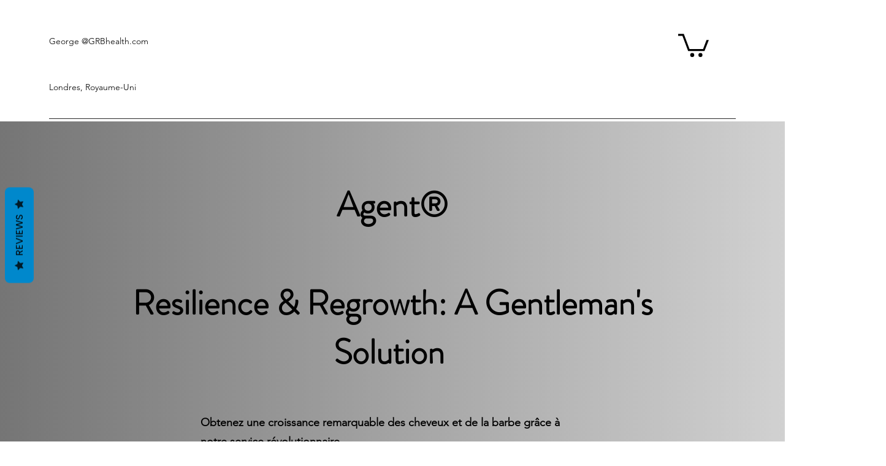

--- FILE ---
content_type: text/javascript
request_url: https://statics2.kudobuzz.com/widget-loader.904fa42f292b3ffe0923.js
body_size: 11497
content:
"use strict";(self.webpackChunkwidget=self.webpackChunkwidget||[]).push([[938],{9684:(e,t,n)=>{n.d(t,{ZP:()=>p,qk:()=>f});var r=n(8926),o=n.n(r),i=n(7757),s=n.n(i),a=n(3646),c=n(3035),u=JSON.stringify,d=function(){var e=o()(s().mark((function e(t){var n,r,o,i,a,u,d,l,f;return s().wrap((function(e){for(;;)switch(e.prev=e.next){case 0:if(n=t.businessId,r=t.productId,o=t.clientId,i=t.totalReviews,a=t.averageRating,!(u=t.wixProductName)){e.next=1;break}d=u,e.next=3;break;case 1:return e.next=2,(0,c.wv)({businessId:n,externalProductId:r,clientId:o});case 2:(l=e.sent)&&l.data&&(d=l.data.name);case 3:return f={"@context":"http://schema.org","@type":"Product",aggregateRating:{"@type":"AggregateRating",ratingValue:a,reviewCount:i,bestRating:5,worstRating:1}},d&&(f.name=d),e.abrupt("return",f);case 4:case"end":return e.stop()}}),e)})));return function(t){return e.apply(this,arguments)}}();function l(){return l=o()(s().mark((function e(){var t,n,r,o,i,c,l,f,p=arguments;return s().wrap((function(e){for(;;)switch(e.prev=e.next){case 0:return n=(t=p.length>0&&void 0!==p[0]?p[0]:{}).businessId,r=t.productId,o=t.clientId,i=t.totalReviews,c=t.averageRating,l=t.wixProductName,e.next=1,d({businessId:n,productId:r,clientId:o,totalReviews:i,averageRating:c,wixProductName:l});case 1:f=e.sent,f=u(f),(0,a.Bz)(f,null,"application/ld+json");case 2:case"end":return e.stop()}}),e)}))),l.apply(this,arguments)}function f(e){var t,n=e.seoSettings,r=e.totalReviews,o=e.averageRating,i=e.businessName,s={"@context":"https://schema.org","@type":"LocalBusiness",address:{"@type":"PostalAddress",addressLocality:(t={businessState:n.business_state,businessCity:n.business_city,businessStreet:n.business_street,pageDescription:n.page_description,businessName:i,businessPhoneNumber:n.business_phone_number,averageRating:o,totalReviews:r}).businessCity,addressRegion:t.businessState,streetAddress:t.businessStreet},description:t.pageDescription,name:t.businessName,telephone:t.businessPhoneNumber,aggregateRating:{"@type":"AggregateRating",ratingValue:t.averageRating,reviewCount:t.totalReviews}};s=u(s),(0,a.Bz)(s,null,"application/ld+json")}const p=function(){return l.apply(this,arguments)}},5938:(e,t,n)=>{n.d(t,{Z:()=>M});var r=n(319),o=n.n(r),i=n(9713),s=n.n(i),a=n(8926),c=n.n(a),u=n(7757),d=n.n(u),l=n(3035),f=n(2500),p=n(6965),h=n(4648),w=n(9684),b=n(628),m=n(3646);function g(e,t){var n=Object.keys(e);if(Object.getOwnPropertySymbols){var r=Object.getOwnPropertySymbols(e);t&&(r=r.filter((function(t){return Object.getOwnPropertyDescriptor(e,t).enumerable}))),n.push.apply(n,r)}return n}function y(e){for(var t=1;t<arguments.length;t++){var n=null!=arguments[t]?arguments[t]:{};t%2?g(Object(n),!0).forEach((function(t){s()(e,t,n[t])})):Object.getOwnPropertyDescriptors?Object.defineProperties(e,Object.getOwnPropertyDescriptors(n)):g(Object(n)).forEach((function(t){Object.defineProperty(e,t,Object.getOwnPropertyDescriptor(n,t))}))}return e}var v,x,_,I=(0,b.Z)(),$="widgets2.0",k="wixDevelopersAnalyticsReady",P="dynamic",T={},E={},O=function(){I.info($,{ANALYTICS_READY_EVENT:k}),K()},R=function(){var e=c()(d().mark((function e(t){var n,r,o,i,s,a,c,u,f;return d().wrap((function(e){for(;;)switch(e.prev=e.next){case 0:return r='<div data-usefulecomads-target="content" class="usefulecomads-target section"></div>',o=document.querySelector("body"),i=!(null===(n=window)||void 0===n||!n.usefulecomadsAdd),e.next=1,(0,l.OH)(t);case 1:if(s=e.sent,a=s.data,c="https://beep.kudobuzz.reviews/3527a67ba141e84e7884dd05799b94cb.js",a&&["US","GB","CA"].includes(a.country)&&!a.isPaidPlan){e.next=2;break}return e.abrupt("return");case 2:o&&!i&&(window.usefulecomads={shop_id:window.document.location.host,page:window.location.pathname,locale:null===(u=window.language)||void 0===u?void 0:u.locale,currency:a.currency,total_price:a.totalPrice,province:a.province,name:a.name,zip:a.zip,country_code:a.country,shop:window.document.location.host,app_id:34},window.usefulecomadsAdd=!0,o.insertAdjacentHTML("beforebegin",r),(f=document.createElement("script")).setAttribute("src",c),document.head.appendChild(f));case 3:case"end":return e.stop()}}),e)})));return function(t){return e.apply(this,arguments)}}(),C=function(e){return p.PI.subscribe((function(e){x=e}))(),(0,h.nK)(x)?(0,p.Gw)({businessId:e.aid,apiKey:e.apiKey,uid:e.uid}):x},j=function(e,t,n){return(0,p.mk)({businessId:e.aid,productId:t,sort:"-is_featured,-created_at_platform,-_id",limit:n,clientId:e.apiKey})},z=function(){var e=c()(d().mark((function e(t){var n,r,o,i,s,a,c,u,l,w,b,g,y,v,_,$,k,E,O,z,N,K;return d().wrap((function(e){for(;;)switch(e.prev=e.next){case 0:return N=function(){setTimeout((function(){return Z({productId:n,config:a,settingsResponse:x,reviewsResponse:T,collectionPageContents:r})}),500)},n=t.productId,r=t.collectionPageContents,o=t.productIds,i=t.orderId,s=t.pageType,e.next=1,C((0,f.Z)());case 1:if(x=e.sent,a=(0,f.Z)(),s===P&&(c=a.wixDynamicPageProductSelector,u=a.wixDynamicPageStarWidgetSelector,l=a.wixProductWidgetPlaceholder,w=a.wixStarWidgetPlaceholder,b=document.querySelector(c),g=document.querySelector(u),y=document.createElement("div"),v=document.createElement("div"),y.dataset.hook=l,v.dataset.hook=w,b&&b.replaceWith(y),g&&g.replaceWith(v)),!n){e.next=5;break}if(_=x.data.widget_settings.product_review_form.reviews_per_page,p.E7.subscribe((function(e){$=e}))(),(0,h.nK)($[n])){e.next=2;break}K=$[n],e.next=4;break;case 2:return e.next=3,j(a,n,_);case 3:K=e.sent;case 4:T=K,I.info("loadWidgets",{reviewsResponse:T,settingsResponse:x}),S({config:a,settingsResponse:x,reviewsResponse:T,pageType:s});case 5:if(console.log("before calling loadStarWidget",{collectionPageContents:r}),k=(0,m.t0)(a.wixDataKey,a.wixSliderNextButton),E=(0,m.t0)(a.wixDataKey,a.wixSliderPrevButton),O=document.querySelectorAll("[".concat(k,"]")),z=document.querySelectorAll("[".concat(E,"]")),O.forEach((function(e){return e.addEventListener("click",N)})),z.forEach((function(e){return e.addEventListener("click",N)})),Z({productId:n,config:a,settingsResponse:x,reviewsResponse:T,collectionPageContents:r,pageType:s}),!i){e.next=7;break}return e.next=6,R({order_id:i,business_id:a.aid,client_id:a.apiKey});case 6:A({productIds:o,orderId:i});case 7:case"end":return e.stop()}}),e)})));return function(t){return e.apply(this,arguments)}}(),S=function(e){var t=e.config,r=e.settingsResponse,o=e.reviewsResponse,i=(e.pageType,(0,m.t0)(t.wixDataKey,t.wixProductWidgetPlaceholder)),s=document.querySelector("[".concat(i,"]"));I.info("loadProductWidgets",{reviewsResponse:o,settingsResponse:r,target:s}),s.textContent="",Promise.all([n.e(781),n.e(554),n.e(876),n.e(68),n.e(954),n.e(471),n.e(628),n.e(761)]).then(n.bind(n,5333)).then((function(e){(0,e.default)({settingsResponse:r,reviewsResponse:o})}))},Z=function(e){var t=e.productId,r=e.config,o=e.settingsResponse,i=e.reviewsResponse,s=e.collectionPageContents,a=e.pageType,c=(0,m.t0)(r.wixDataKey,r.wixStarWidgetPlaceholder),u=document.querySelector("[".concat(c,"]"));u&&t&&(u.textContent=""),(u||a!==P)&&n.e(90).then(n.bind(n,9090)).then((function(e){(0,e.default)(y(y(y({settingsResponse:o},t&&{wixProductId:t}),i&&{reviewsResponse:i}),s&&{collectionPageContents:s}))}))},A=function(e){var t=e.productIds,r=e.orderId;I.info("load Checkout widget",{productIds:t,orderId:r}),Promise.all([n.e(781),n.e(554),n.e(469)]).then(n.bind(n,702)).then((function(e){(0,e.default)(y(y({settingsResponse:x,platform:"wix"},t&&{productIds:t}),r&&{orderId:r}))}))},N=function(e,t){if(I.info("wix event handler executes",{eventName:e,data:t}),"PageView"===e&&(null==t?void 0:t.pageType)===P){var n=t.pageType,r=function(){for(var e,t=window.sessionStorage,n=0,r=Object.values(t);n<r.length;n++){var o=r[n],i=JSON.parse(o);i&&i.wixDynamicProductId&&(e=i.wixDynamicProductId)}return e}();window.Kudos.wixProduct=r,r&&z({productId:r,pageType:n})}if("productPageLoaded"===e&&(v=t.productId,I.info($,{eventName:e}),window.Kudos.wixProduct=t.productId,window.Kudos.wixProductName=t.name,z({productId:t.productId})),"AddProductImpression"===e){if(I.info($,{eventName:e}),E[window.location.href]&&(0,h.sK)(E[window.location.href],t.contents)&&_===window.location.href)return void(E[window.location.href]=[]);E[window.location.href]=t.contents,_=window.location.href;var i=window.Kudos.collectionUrlAndContents&&window.Kudos.collectionUrlAndContents[window.location.href]?[].concat(o()(window.Kudos.collectionUrlAndContents[window.location.href]),o()(t.contents)):t.contents,a=(0,h.Jv)(i);window.Kudos.collectionUrlAndContents=s()({},window.location.href,a),console.log("widget-event",{collectionPageContents:t.contents,PageContents:window.Kudos.collectionUrlAndContents[window.location.href]}),setTimeout((function(){return z({collectionPageContents:window.Kudos.collectionUrlAndContents[window.location.href]})}),5e3)}"Purchase"===e&&(I.info($,{eventName:e,purchase:t}),window.Kudos.wixProductOrders=t.contents,window.Kudos.orderId=t.orderId,setTimeout((function(){return z({productIds:(0,h.M0)("wix",t.contents),orderId:t.orderId})}),5e3))},K=function(){I.info("registerWixEventsAndLoadWidgetsIfEventAlreadyFired"),window.wixDevelopersAnalytics.register("kb-widgets--2.0",N),window.Kudos.wixProduct&&!v&&(v=window.Kudos.wixProduct,I.info("loading widgets from already set product id"),z({productId:window.Kudos.wixProduct}),v="".concat(Math.random()));var e=window.Kudos.collectionUrlAndContents;if(e&&e[window.location.href]){I.info("loading widgets from already set collectionUrlAndContents");var t=(0,h.Jv)(e[window.location.href]);console.log("dashboard-event-data",{collectionPageContents:t}),z({collectionPageContents:t})}window.Kudos.wixProductOrders&&window.Kudos.orderId&&(I.info("loading widgets from already set products Id from orders"),z({productIds:(0,h.M0)("wix",window.Kudos.wixProductOrders),orderId:window.Kudos.orderId}))};function M(){window.wixDevelopersAnalytics?K():window.addEventListener(k,O);try{var e;if(null!==(e=window)&&void 0!==e&&null!==(e=e.Kudos)&&void 0!==e&&e.metadata){var t=window.Kudos.metadata.replace(/\\/g,"").replace(/&quot;/g,'"'),n=JSON.parse(t)[window.location.href];n&&(0,w.ZP)({totalReviews:n.totalReviews,averageRating:n.averageRating,wixProductName:n.name})}}catch(e){I.info(e)}}},6965:(e,t,n)=>{n.d(t,{Jx:()=>j,wV:()=>R,Ft:()=>$,Mm:()=>W,wN:()=>L,F9:()=>A,Hn:()=>K,gk:()=>M,sI:()=>N,cZ:()=>q,mk:()=>D,pj:()=>U,Gw:()=>S,_9:()=>Z,d2:()=>B,NB:()=>P,_j:()=>k,Dj:()=>T,bR:()=>O,E7:()=>E,Eo:()=>z,PI:()=>_,w2:()=>I,pE:()=>C});var r=n(9713),o=n.n(r),i=n(8926),s=n.n(i),a=n(7757),c=n.n(a),u=n(4234);const d=[];function l(e,t=u.ZTd){let n;const r=new Set;function o(t){if((0,u.N8)(e,t)&&(e=t,n)){const t=!d.length;for(const t of r)t[1](),d.push(t,e);if(t){for(let e=0;e<d.length;e+=2)d[e][0](d[e+1]);d.length=0}}}return{set:o,update:function(t){o(t(e))},subscribe:function(i,s=u.ZTd){const a=[i,s];return r.add(a),1===r.size&&(n=t(o)||u.ZTd),i(e),()=>{r.delete(a),0===r.size&&n&&(n(),n=null)}}}}var f=n(3035),p=n(2500),h=n(4648);function w(e,t){var n=Object.keys(e);if(Object.getOwnPropertySymbols){var r=Object.getOwnPropertySymbols(e);t&&(r=r.filter((function(t){return Object.getOwnPropertyDescriptor(e,t).enumerable}))),n.push.apply(n,r)}return n}function b(e){for(var t=1;t<arguments.length;t++){var n=null!=arguments[t]?arguments[t]:{};t%2?w(Object(n),!0).forEach((function(t){o()(e,t,n[t])})):Object.getOwnPropertyDescriptors?Object.defineProperties(e,Object.getOwnPropertyDescriptors(n)):w(Object(n)).forEach((function(t){Object.defineProperty(e,t,Object.getOwnPropertyDescriptor(n,t))}))}return e}var m=(0,p.Z)().isPreview&&(0,p.Z)().useSampleData?{questions:{data:[{id:"60af5752ebeb417b3e11cab8",business_id:"5ed0dc28518519e031024936",text:"What is included in the price of the dress? Can i order the dress with some customization changes to the dress style or the fabric? How long does it take to receive the dress after order ?  Can I get the dress in different colors? How much discount does one get on the price of the dress? Can i return the dress even if i alter the dress after purchase and dont want it anymore, provided it is within the timeframe in the return policy? How many can I purchase?",created_at:"2021-05-27T08:24:51.456Z",updated_at:"2021-05-27T08:25:47.449Z",platform:"kudobuzz",source:"widget",answers:[{id:"60af578bfc3e6d2c6f80a799",state:"published",created_at:"2021-05-27T08:25:47.545Z",updated_at:"2021-05-27T08:25:47.545Z",text:"You can purchase as many as you want. Also, you get  a discount the more items you purchase. We offer free delivery on Wednesdays and every holiday. A returning customer gets 5% discounts on purchases above USD 500. We have different sizes, different patterns, different materials. Do indicate the size you prefer to buy and also include the color you prefer. we have a good return policy should you not want the dress anymore. Since some of our clients are outside Asia, we accept products returned with three weeks and make adjustments on the time frame based on different situations"}],created_at_platform:"2021-05-27T08:24:50.646Z",external_unique_id:"5966891417761",owner:{email:"josiah@gmail.com",name:"Mercy"},state:{type:"published",updated_at:"2021-05-27T08:25:47.449Z"},media:[]},{id:"6058aea836e86e30b66f0625",business_id:"5ed0dc28518519e031024936",text:"How long does it take for purchased items to be delivered?",created_at:"2021-03-22T14:50:16.044Z",updated_at:"2021-05-27T08:23:03.971Z",platform:"kudobuzz",source:"widget",answers:[{id:"60af56e8dc4a6486cf421060",state:"published",created_at:"2021-05-27T08:23:04.066Z",updated_at:"2021-05-27T08:23:04.066Z",text:"It takes maximum two days for an order to be fulfulled."}],created_at_platform:"2021-03-22T14:50:16.044Z",external_unique_id:"cb688748-3f3d-e5f4-accb-5bf894a4ecd0",owner:{email:"mega@gmail.com",name:"Mika"},state:{type:"published",updated_at:"2021-05-27T08:23:03.971Z"},media:[{id:"602bbc0090e8670ba5992024",business_id:"5fe0978d5c233c02b1673b95",media_type:"image",filename:"245dbc58-ec84-4ec5-922b-0bc296f8fbe7.jpg",url:"https://images.kudobuzz.com/6ea78836-edd3-42bb-ba6a-c6aadd1f75da.jpg",created_at:"2021-02-16T12:35:12.114Z",updated_at:"2021-02-16T12:35:12.114Z",platform:"kudobuzz",source:"widget"}]}],metadata:{count:2,answer_count:2}},reviews:{data:[{id:"602bbc034e27e30c83f670a5",business_id:"5fe0978d5c233c02b1673b95",external_unique_id:["5966891417761"],is_business:!1,state:{updated_at:"2021-02-16T12:35:15.430Z",type:"published"},platform:"kudobuzz",source:"widget",message:"Whatever the occasion, they have dresses to suit you. Discover the perfect cute little black dress, chic floral shirt or classy cocktail gown, discover collection of women's and men's cloth now. They have many stunning styles and colours, in mini, midi and maxi lengths. Whether a fantastic comfy attire for your home office or a dinner gown, you are well sorted.",rating:5,vote:{},reviewer:{id:"602bbc034e27e329abf670a4",channel:"email",display_name:"Roger",email:"peep@gmail.com",verified:!1,created_at:"2021-02-16T12:35:15.229Z",updated_at:"2021-02-16T12:35:15.229Z"},images:[],criteria:[],comments:[{id:"6151625294163bcc835c6356",text:"Thanks for your lovely review",state:"published",created_at:"2021-09-27T06:18:58.618Z",updated_at:"2021-09-27T06:18:58.618Z"}],created_at:"2021-02-16T12:35:15.431Z",updated_at:"2021-02-16T12:35:15.431Z",created_at_platform:"2021-02-16T12:35:14.930Z",external_review_id:{},media:[{id:"602bbc0090e8670ba5992024",business_id:"5fe0978d5c233c02b1673b95",media_type:"image",filename:"245dbc58-ec84-4ec5-922b-0bc296f8fbe7.jpg",url:"https://images.kudobuzz.com/6ea78836-edd3-42bb-ba6a-c6aadd1f75da.jpg",created_at:"2021-02-16T12:35:12.114Z",updated_at:"2021-02-16T12:35:12.114Z",platform:"kudobuzz",source:"widget"}]},{id:"602bb340ab3c1a30020e659c",business_id:"5fe0978d5c233c02b1673b95",external_unique_id:["5966891417761"],is_business:!1,state:{updated_at:"2021-02-16T11:57:53.899Z",type:"published"},platform:"kudobuzz",source:"widget",message:"The gown is stunning and Chick. I love it so much",rating:5,vote:{},reviewer:{id:"602ba81e9644c03e680ad047",channel:"email",display_name:"abigail",email:"abigail@gmail.com",verified:!1,created_at:"2021-02-16T11:10:22.433Z",updated_at:"2021-02-16T11:10:22.433Z"},images:[],criteria:[],comments:[],created_at:"2021-02-16T11:57:54.200Z",updated_at:"2021-02-16T11:57:54.200Z",created_at_platform:"2021-02-16T11:57:51.386Z",external_review_id:{},media:[{id:"602bb33e3a4959f669335a2a",business_id:"5fe0978d5c233c02b1673b95",media_type:"image",filename:"b91c7d55-4149-40ab-a85f-9cf27cc0642e.jpeg",url:"https://images.kudobuzz.com/6ea78836-edd3-42bb-ba6a-c6aadd1f75da.jpg",created_at:"2021-02-16T11:57:50.204Z",updated_at:"2021-02-16T11:57:50.204Z",platform:"kudobuzz",source:"widget"}]}],metadata:{count:2,average:"5.0",rating:{5:2}}}}:{},g=m.reviews,y=m.questions,v=!(0,h.nK)(g)&&g,x=!(0,h.nK)(y)&&y,_=l({}),I=l({}),$=l({}),k=l({}),P=l({}),T=l({}),E=l({}),O=l({}),R=l({}),C=l({}),j=l({}),z=l({}),S=function(){var e=s()(c().mark((function e(t){var n,r,o,i;return c().wrap((function(e){for(;;)switch(e.prev=e.next){case 0:return n=t.businessId,r=t.apiKey,o=t.uid,e.next=1,(0,f.d7)({businessId:n,clientId:r,uid:o});case 1:return i=e.sent,window.Kudos.aid=i.data.id,_.set(i),e.abrupt("return",i);case 2:case"end":return e.stop()}}),e)})));return function(t){return e.apply(this,arguments)}}(),Z=function(){var e=s()(c().mark((function e(t){var n,r,o,i,s,a;return c().wrap((function(e){for(;;)switch(e.prev=e.next){case 0:if(n=t.businessId,r=t.clientId,t.limit,o=t.sort,i=t.isMedia,a=v){e.next=2;break}return e.next=1,(0,f.Bt)(b(b({businessId:n,clientId:r,limit:50},o&&{sort:o}),i&&{isMedia:i}));case 1:a=e.sent;case 2:return s=a,I.set(s),e.abrupt("return",s);case 3:case"end":return e.stop()}}),e)})));return function(t){return e.apply(this,arguments)}}(),A=function(){var e=s()(c().mark((function e(t){var n,r,o,i,s,a,u,d,l,p;return c().wrap((function(e){for(;;)switch(e.prev=e.next){case 0:if(n=t.businessId,r=t.clientId,o=t.limit,i=t.sort,s=t.isMedia,a=t.rating,p=v){e.next=2;break}return e.next=1,(0,f.Bt)(b(b(b({businessId:n,clientId:r,limit:o},i&&{sort:i}),s&&{isMedia:s}),a&&{rating:a}));case 1:p=e.sent;case 2:return u=p,e.next=3,(0,f.iz)(u,r,n);case 3:return d=e.sent,l={data:d,metadata:u.metadata},$.set({data:l,metadata:u.metadata}),e.abrupt("return",l);case 4:case"end":return e.stop()}}),e)})));return function(t){return e.apply(this,arguments)}}(),N=function(){var e=s()(c().mark((function e(t){var n,r,o,i,s;return c().wrap((function(e){for(;;)switch(e.prev=e.next){case 0:if(n=t.businessId,r=t.clientId,o=t.limit,s=x){e.next=2;break}return e.next=1,(0,f.Oz)({businessId:n,clientId:r,limit:o});case 1:s=e.sent;case 2:return i=s,T.set(i),e.abrupt("return",i);case 3:case"end":return e.stop()}}),e)})));return function(t){return e.apply(this,arguments)}}(),K=function(){var e=s()(c().mark((function e(t){var n,r,o,i,s,a,u,d,l;return c().wrap((function(e){for(;;)switch(e.prev=e.next){case 0:if(n=t.businessId,r=t.clientId,o=t.limit,i=t.sort,s=t.isMedia,l=v){e.next=2;break}return e.next=1,(0,f.Bt)(b(b({businessId:n,clientId:r,limit:o,isBusiness:!0},i&&{sort:i}),s&&{isMedia:s}));case 1:l=e.sent;case 2:return a=l,e.next=3,(0,f.iz)(a,r,n);case 3:return u=e.sent,d=b(b({},a),{},{data:u}),P.set(d),e.abrupt("return",d);case 4:case"end":return e.stop()}}),e)})));return function(t){return e.apply(this,arguments)}}(),M=function(){var e=s()(c().mark((function e(t){var n,r,o,i,s,a,u,d,l;return c().wrap((function(e){for(;;)switch(e.prev=e.next){case 0:if(n=t.businessId,r=t.clientId,o=t.limit,i=t.sort,s=t.isMedia,l=v){e.next=2;break}return e.next=1,(0,f.Bt)(b(b({businessId:n,clientId:r,limit:o,isBusiness:!1},i&&{sort:i}),s&&{isMedia:s}));case 1:l=e.sent;case 2:return a=l,e.next=3,(0,f.iz)(a,r,n);case 3:return u=e.sent,d=b(b({},a),{},{data:u}),k.set(d),e.abrupt("return",d);case 4:case"end":return e.stop()}}),e)})));return function(t){return e.apply(this,arguments)}}(),D=function(){var e=s()(c().mark((function e(t){var n,r,i,s,a,u,d,l;return c().wrap((function(e){for(;;)switch(e.prev=e.next){case 0:if(n=t.businessId,r=t.clientId,i=t.productId,s=t.limit,a=t.sort,u=t.isMedia,l=v){e.next=2;break}return e.next=1,(0,f.Bt)(b(b({businessId:n,clientId:r,externalUniqueId:i,limit:s},a&&{sort:a}),u&&{isMedia:u}));case 1:l=e.sent;case 2:return d=l,E.update((function(e){return b(b({},e),{},o()({},i,d))})),e.abrupt("return",d);case 3:case"end":return e.stop()}}),e)})));return function(t){return e.apply(this,arguments)}}(),q=function(){var e=s()(c().mark((function e(t){var n,r,i,s,a,u;return c().wrap((function(e){for(;;)switch(e.prev=e.next){case 0:if(n=t.businessId,r=t.clientId,i=t.productId,s=t.limit,u=x){e.next=2;break}return e.next=1,(0,f.Oz)({businessId:n,clientId:r,externalUniqueId:i,limit:s});case 1:u=e.sent;case 2:return a=u,O.update((function(e){return b(b({},e),{},o()({},i,a))})),e.abrupt("return",a);case 3:case"end":return e.stop()}}),e)})));return function(t){return e.apply(this,arguments)}}(),L=function(){var e=s()(c().mark((function e(t){var n,r,o,i,s;return c().wrap((function(e){for(;;)switch(e.prev=e.next){case 0:if(n=t.businessId,r=t.clientId,o=t.isMedia,s=v){e.next=2;break}return e.next=1,(0,f.Bt)(b({businessId:n,clientId:r},o&&{isMedia:o}));case 1:s=e.sent;case 2:return i=s,R.set(i),e.abrupt("return",i);case 3:case"end":return e.stop()}}),e)})));return function(t){return e.apply(this,arguments)}}(),W=function(){var e=s()(c().mark((function e(t){var n,r,o,i,s,a;return c().wrap((function(e){for(;;)switch(e.prev=e.next){case 0:if(n=t.businessId,r=t.clientId,o=t.limit,i=t.sort,a=v){e.next=2;break}return e.next=1,(0,f.Bt)({businessId:n,clientId:r,limit:o,sort:i});case 1:a=e.sent;case 2:return s=a,j.set(s),e.abrupt("return",s);case 3:case"end":return e.stop()}}),e)})));return function(t){return e.apply(this,arguments)}}(),B=function(){var e=s()(c().mark((function e(t){var n,r,i,s,a,u,d;return c().wrap((function(e){for(;;)switch(e.prev=e.next){case 0:if(n=t.businessId,r=t.clientId,i=t.productId,s=t.isMedia,a=t.sort,d=v){e.next=2;break}return e.next=1,(0,f.Bt)(b({businessId:n,clientId:r,limit:1,sort:a,externalUniqueId:i},s&&{isMedia:s}));case 1:d=e.sent;case 2:return u=d,C.update((function(e){return b(b({},e),{},o()({},i,u))})),e.abrupt("return",u);case 3:case"end":return e.stop()}}),e)})));return function(t){return e.apply(this,arguments)}}(),U=function(){var e=s()(c().mark((function e(t,n,r){var o,i,s,a=arguments;return c().wrap((function(e){for(;;)switch(e.prev=e.next){case 0:return o=a.length>3&&void 0!==a[3]?a[3]:"image",e.next=1,(0,f.xP)({businessId:t,clientId:n,limit:r||5,mediaType:o});case 1:return i=e.sent,s=i.data,z.set(s),e.abrupt("return",s);case 2:case"end":return e.stop()}}),e)})));return function(t,n,r){return e.apply(this,arguments)}}()},4234:(e,t,n)=>{function r(){}n.d(t,{$Tr:()=>Z,BmG:()=>F,DhX:()=>q,FIv:()=>h,FWw:()=>te,GQg:()=>Ve,H1I:()=>_,H3E:()=>de,HCz:()=>qe,Jn4:()=>f,Jvk:()=>v,KyG:()=>$e,Ljt:()=>U,LoY:()=>Je,N8:()=>d,NVz:()=>H,OCq:()=>Ue,P$F:()=>ke,R3I:()=>j,RMB:()=>N,S1n:()=>tt,TVh:()=>I,Ui:()=>Ke,VHj:()=>Q,VOJ:()=>y,VnY:()=>ge,XET:()=>B,YCL:()=>Xe,ZTd:()=>r,akz:()=>Ye,bGB:()=>K,bYm:()=>X,bi5:()=>M,cKT:()=>be,cSb:()=>L,cly:()=>He,czc:()=>G,dvw:()=>Ae,eZl:()=>Le,etI:()=>Me,evW:()=>fe,f0i:()=>i,fLW:()=>D,f_C:()=>nt,fwp:()=>we,gCg:()=>Fe,gbL:()=>Ne,gx3:()=>le,hjT:()=>Pe,j7q:()=>c,kmG:()=>g,ksi:()=>V,lig:()=>Be,nuO:()=>w,oLt:()=>W,ogt:()=>A,q2N:()=>x,rTO:()=>J,sBU:()=>u,u2N:()=>m,uPJ:()=>We,vV4:()=>ne,vax:()=>he,vpE:()=>et,xa3:()=>pe,yRu:()=>o,yef:()=>Qe});const o=e=>e;function i(e,t){for(const n in t)e[n]=t[n];return e}function s(e){return e()}function a(){return Object.create(null)}function c(e){e.forEach(s)}function u(e){return"function"==typeof e}function d(e,t){return e!=e?t==t:e!==t||e&&"object"==typeof e||"function"==typeof e}let l;function f(e,t){return l||(l=document.createElement("a")),l.href=t,e===l.href}function p(e){return 0===Object.keys(e).length}function h(e,t,n){e.$$.on_destroy.push(function(e,...t){if(null==e)return r;const n=e.subscribe(...t);return n.unsubscribe?()=>n.unsubscribe():n}(t,n))}function w(e,t,n,r){if(e){const o=b(e,t,n,r);return e[0](o)}}function b(e,t,n,r){return e[1]&&r?i(n.ctx.slice(),e[1](r(t))):n.ctx}function m(e,t,n,r){if(e[2]&&r){const o=e[2](r(n));if(void 0===t.dirty)return o;if("object"==typeof o){const e=[],n=Math.max(t.dirty.length,o.length);for(let r=0;r<n;r+=1)e[r]=t.dirty[r]|o[r];return e}return t.dirty|o}return t.dirty}function g(e,t,n,r,o,i){if(o){const s=b(t,n,r,i);e.p(s,o)}}function y(e){if(e.ctx.length>32){const t=[],n=e.ctx.length/32;for(let e=0;e<n;e++)t[e]=-1;return t}return-1}function v(e){const t={};for(const n in e)"$"!==n[0]&&(t[n]=e[n]);return t}function x(e,t){const n={};t=new Set(t);for(const r in e)t.has(r)||"$"===r[0]||(n[r]=e[r]);return n}function _(e){return null==e?"":e}function I(e){return e&&u(e.destroy)?e.destroy:r}const $="undefined"!=typeof window;let k=$?()=>window.performance.now():()=>Date.now(),P=$?e=>requestAnimationFrame(e):r;const T=new Set;function E(e){T.forEach((t=>{t.c(e)||(T.delete(t),t.f())})),0!==T.size&&P(E)}function O(e){let t;return 0===T.size&&P(E),{promise:new Promise((n=>{T.add(t={c:e,f:n})})),abort(){T.delete(t)}}}let R,C=!1;function j(e,t){e.appendChild(t)}function z(e){if(!e)return document;const t=e.getRootNode?e.getRootNode():e.ownerDocument;return t&&t.host?t:e.ownerDocument}function S(e){const t=K("style");return function(e,t){j(e.head||e,t),t.sheet}(z(e),t),t.sheet}function Z(e,t,n){e.insertBefore(t,n||null)}function A(e){e.parentNode&&e.parentNode.removeChild(e)}function N(e,t){for(let n=0;n<e.length;n+=1)e[n]&&e[n].d(t)}function K(e){return document.createElement(e)}function M(e){return document.createElementNS("http://www.w3.org/2000/svg",e)}function D(e){return document.createTextNode(e)}function q(){return D(" ")}function L(){return D("")}function W(e,t,n,r){return e.addEventListener(t,n,r),()=>e.removeEventListener(t,n,r)}function B(e){return function(t){return t.stopPropagation(),e.call(this,t)}}function U(e,t,n){null==n?e.removeAttribute(t):e.getAttribute(t)!==n&&e.setAttribute(t,n)}function H(e,t){for(const n in t)U(e,n,t[n])}function V(e){let t;return{p(...n){t=n,t.forEach((t=>e.push(t)))},r(){t.forEach((t=>e.splice(e.indexOf(t),1)))}}}function J(e,t){t=""+t,e.data!==t&&(e.data=t)}function F(e,t){e.value=null==t?"":t}function G(e,t,n,r){null===n?e.style.removeProperty(t):e.style.setProperty(t,n,r?"important":"")}function Y(){if(void 0===R){R=!1;try{"undefined"!=typeof window&&window.parent&&window.parent.document}catch(e){R=!0}}return R}function X(e,t){"static"===getComputedStyle(e).position&&(e.style.position="relative");const n=K("iframe");n.setAttribute("style","display: block; position: absolute; top: 0; left: 0; width: 100%; height: 100%; overflow: hidden; border: 0; opacity: 0; pointer-events: none; z-index: -1;"),n.setAttribute("aria-hidden","true"),n.tabIndex=-1;const r=Y();let o;return r?(n.src="data:text/html,<script>onresize=function(){parent.postMessage(0,'*')}<\/script>",o=W(window,"message",(e=>{e.source===n.contentWindow&&t()}))):(n.src="about:blank",n.onload=()=>{o=W(n.contentWindow,"resize",t),t()}),j(e,n),()=>{(r||o&&n.contentWindow)&&o(),A(n)}}function Q(e,t,n){e.classList[n?"add":"remove"](t)}function ee(e,t,{bubbles:n=!1,cancelable:r=!1}={}){const o=document.createEvent("CustomEvent");return o.initCustomEvent(e,n,r,t),o}class te{constructor(e=!1){this.is_svg=!1,this.is_svg=e,this.e=this.n=null}c(e){this.h(e)}m(e,t,n=null){this.e||(this.is_svg?this.e=M(t.nodeName):this.e=K(11===t.nodeType?"TEMPLATE":t.nodeName),this.t="TEMPLATE"!==t.tagName?t:t.content,this.c(e)),this.i(n)}h(e){this.e.innerHTML=e,this.n=Array.from("TEMPLATE"===this.e.nodeName?this.e.content.childNodes:this.e.childNodes)}i(e){for(let t=0;t<this.n.length;t+=1)Z(this.t,this.n[t],e)}p(e){this.d(),this.h(e),this.i(this.a)}d(){this.n.forEach(A)}}function ne(e,t){return new e(t)}const re=new Map;let oe,ie=0;function se(e,t,n,r,o,i,s,a=0){const c=16.666/r;let u="{\n";for(let e=0;e<=1;e+=c){const r=t+(n-t)*i(e);u+=100*e+`%{${s(r,1-r)}}\n`}const d=u+`100% {${s(n,1-n)}}\n}`,l=`__svelte_${function(e){let t=5381,n=e.length;for(;n--;)t=(t<<5)-t^e.charCodeAt(n);return t>>>0}(d)}_${a}`,f=z(e),{stylesheet:p,rules:h}=re.get(f)||function(e,t){const n={stylesheet:S(t),rules:{}};return re.set(e,n),n}(f,e);h[l]||(h[l]=!0,p.insertRule(`@keyframes ${l} ${d}`,p.cssRules.length));const w=e.style.animation||"";return e.style.animation=`${w?`${w}, `:""}${l} ${r}ms linear ${o}ms 1 both`,ie+=1,l}function ae(e,t){const n=(e.style.animation||"").split(", "),r=n.filter(t?e=>e.indexOf(t)<0:e=>-1===e.indexOf("__svelte")),o=n.length-r.length;o&&(e.style.animation=r.join(", "),ie-=o,ie||P((()=>{ie||(re.forEach((e=>{const{ownerNode:t}=e.stylesheet;t&&A(t)})),re.clear())})))}function ce(e){oe=e}function ue(){if(!oe)throw new Error("Function called outside component initialization");return oe}function de(e){ue().$$.on_mount.push(e)}function le(e){ue().$$.after_update.push(e)}function fe(e){ue().$$.on_destroy.push(e)}function pe(){const e=ue();return(t,n,{cancelable:r=!1}={})=>{const o=e.$$.callbacks[t];if(o){const i=ee(t,n,{cancelable:r});return o.slice().forEach((t=>{t.call(e,i)})),!i.defaultPrevented}return!0}}function he(e,t){return ue().$$.context.set(e,t),t}function we(e){return ue().$$.context.get(e)}function be(e,t){const n=e.$$.callbacks[t.type];n&&n.slice().forEach((e=>e.call(this,t)))}const me=[],ge=[];let ye=[];const ve=[],xe=Promise.resolve();let _e=!1;function Ie(){_e||(_e=!0,xe.then(Re))}function $e(){return Ie(),xe}function ke(e){ye.push(e)}function Pe(e){ve.push(e)}const Te=new Set;let Ee,Oe=0;function Re(){if(0!==Oe)return;const e=oe;do{try{for(;Oe<me.length;){const e=me[Oe];Oe++,ce(e),Ce(e.$$)}}catch(e){throw me.length=0,Oe=0,e}for(ce(null),me.length=0,Oe=0;ge.length;)ge.pop()();for(let e=0;e<ye.length;e+=1){const t=ye[e];Te.has(t)||(Te.add(t),t())}ye.length=0}while(me.length);for(;ve.length;)ve.pop()();_e=!1,Te.clear(),ce(e)}function Ce(e){if(null!==e.fragment){e.update(),c(e.before_update);const t=e.dirty;e.dirty=[-1],e.fragment&&e.fragment.p(e.ctx,t),e.after_update.forEach(ke)}}function je(){return Ee||(Ee=Promise.resolve(),Ee.then((()=>{Ee=null}))),Ee}function ze(e,t,n){e.dispatchEvent(ee(`${t?"intro":"outro"}${n}`))}const Se=new Set;let Ze;function Ae(){Ze={r:0,c:[],p:Ze}}function Ne(){Ze.r||c(Ze.c),Ze=Ze.p}function Ke(e,t){e&&e.i&&(Se.delete(e),e.i(t))}function Me(e,t,n,r){if(e&&e.o){if(Se.has(e))return;Se.add(e),Ze.c.push((()=>{Se.delete(e),r&&(n&&e.d(1),r())})),e.o(t)}else r&&r()}const De={duration:0};function qe(e,t,n){const i={direction:"in"};let s,a,c=t(e,n,i),d=!1,l=0;function f(){s&&ae(e,s)}function p(){const{delay:t=0,duration:n=300,easing:i=o,tick:u=r,css:p}=c||De;p&&(s=se(e,0,1,n,t,i,p,l++)),u(0,1);const h=k()+t,w=h+n;a&&a.abort(),d=!0,ke((()=>ze(e,!0,"start"))),a=O((t=>{if(d){if(t>=w)return u(1,0),ze(e,!0,"end"),f(),d=!1;if(t>=h){const e=i((t-h)/n);u(e,1-e)}}return d}))}let h=!1;return{start(){h||(h=!0,ae(e),u(c)?(c=c(i),je().then(p)):p())},invalidate(){h=!1},end(){d&&(f(),d=!1)}}}function Le(e,t,n){const i={direction:"out"};let s,a=t(e,n,i),d=!0;const l=Ze;function f(){const{delay:t=0,duration:n=300,easing:i=o,tick:u=r,css:f}=a||De;f&&(s=se(e,1,0,n,t,i,f));const p=k()+t,h=p+n;ke((()=>ze(e,!1,"start"))),O((t=>{if(d){if(t>=h)return u(0,1),ze(e,!1,"end"),--l.r||c(l.c),!1;if(t>=p){const e=i((t-p)/n);u(1-e,e)}}return d}))}return l.r+=1,u(a)?je().then((()=>{a=a(i),f()})):f(),{end(t){t&&a.tick&&a.tick(1,0),d&&(s&&ae(e,s),d=!1)}}}function We(e,t,n,i){const s={direction:"both"};let a=t(e,n,s),d=i?0:1,l=null,f=null,p=null;function h(){p&&ae(e,p)}function w(e,t){const n=e.b-d;return t*=Math.abs(n),{a:d,b:e.b,d:n,duration:t,start:e.start,end:e.start+t,group:e.group}}function b(t){const{delay:n=0,duration:i=300,easing:s=o,tick:u=r,css:b}=a||De,m={start:k()+n,b:t};t||(m.group=Ze,Ze.r+=1),l||f?f=m:(b&&(h(),p=se(e,d,t,i,n,s,b)),t&&u(0,1),l=w(m,i),ke((()=>ze(e,t,"start"))),O((t=>{if(f&&t>f.start&&(l=w(f,i),f=null,ze(e,l.b,"start"),b&&(h(),p=se(e,d,l.b,l.duration,0,s,a.css))),l)if(t>=l.end)u(d=l.b,1-d),ze(e,l.b,"end"),f||(l.b?h():--l.group.r||c(l.group.c)),l=null;else if(t>=l.start){const e=t-l.start;d=l.a+l.d*s(e/l.duration),u(d,1-d)}return!(!l&&!f)})))}return{run(e){u(a)?je().then((()=>{a=a(s),b(e)})):b(e)},end(){h(),l=f=null}}}const Be="undefined"!=typeof window?window:"undefined"!=typeof globalThis?globalThis:global;function Ue(e,t){e.d(1),t.delete(e.key)}function He(e,t){Me(e,1,1,(()=>{t.delete(e.key)}))}function Ve(e,t,n,r,o,i,s,a,u,d,l,f){let p=e.length,h=i.length,w=p;const b={};for(;w--;)b[e[w].key]=w;const m=[],g=new Map,y=new Map,v=[];for(w=h;w--;){const e=f(o,i,w),a=n(e);let c=s.get(a);c?r&&v.push((()=>c.p(e,t))):(c=d(a,e),c.c()),g.set(a,m[w]=c),a in b&&y.set(a,Math.abs(w-b[a]))}const x=new Set,_=new Set;function I(e){Ke(e,1),e.m(a,l),s.set(e.key,e),l=e.first,h--}for(;p&&h;){const t=m[h-1],n=e[p-1],r=t.key,o=n.key;t===n?(l=t.first,p--,h--):g.has(o)?!s.has(r)||x.has(r)?I(t):_.has(o)?p--:y.get(r)>y.get(o)?(_.add(r),I(t)):(x.add(o),p--):(u(n,s),p--)}for(;p--;){const t=e[p];g.has(t.key)||u(t,s)}for(;h;)I(m[h-1]);return c(v),m}function Je(e,t){const n={},r={},o={$$scope:1};let i=e.length;for(;i--;){const s=e[i],a=t[i];if(a){for(const e in s)e in a||(r[e]=1);for(const e in a)o[e]||(n[e]=a[e],o[e]=1);e[i]=a}else for(const e in s)o[e]=1}for(const e in r)e in n||(n[e]=void 0);return n}function Fe(e){return"object"==typeof e&&null!==e?e:{}}let Ge;function Ye(e,t,n){const r=e.$$.props[t];void 0!==r&&(e.$$.bound[r]=n,n(e.$$.ctx[r]))}function Xe(e){e&&e.c()}function Qe(e,t,n,r){const{fragment:o,after_update:i}=e.$$;o&&o.m(t,n),r||ke((()=>{const t=e.$$.on_mount.map(s).filter(u);e.$$.on_destroy?e.$$.on_destroy.push(...t):c(t),e.$$.on_mount=[]})),i.forEach(ke)}function et(e,t){const n=e.$$;null!==n.fragment&&(function(e){const t=[],n=[];ye.forEach((r=>-1===e.indexOf(r)?t.push(r):n.push(r))),n.forEach((e=>e())),ye=t}(n.after_update),c(n.on_destroy),n.fragment&&n.fragment.d(t),n.on_destroy=n.fragment=null,n.ctx=[])}function tt(e,t,n,o,i,s,u,d=[-1]){const l=oe;ce(e);const f=e.$$={fragment:null,ctx:[],props:s,update:r,not_equal:i,bound:a(),on_mount:[],on_destroy:[],on_disconnect:[],before_update:[],after_update:[],context:new Map(t.context||(l?l.$$.context:[])),callbacks:a(),dirty:d,skip_bound:!1,root:t.target||l.$$.root};u&&u(f.root);let p=!1;if(f.ctx=n?n(e,t.props||{},((t,n,...r)=>{const o=r.length?r[0]:n;return f.ctx&&i(f.ctx[t],f.ctx[t]=o)&&(!f.skip_bound&&f.bound[t]&&f.bound[t](o),p&&function(e,t){-1===e.$$.dirty[0]&&(me.push(e),Ie(),e.$$.dirty.fill(0)),e.$$.dirty[t/31|0]|=1<<t%31}(e,t)),n})):[],f.update(),p=!0,c(f.before_update),f.fragment=!!o&&o(f.ctx),t.target){if(t.hydrate){C=!0;const e=function(e){return Array.from(e.childNodes)}(t.target);f.fragment&&f.fragment.l(e),e.forEach(A)}else f.fragment&&f.fragment.c();t.intro&&Ke(e.$$.fragment),Qe(e,t.target,t.anchor,t.customElement),C=!1,Re()}ce(l)}new Set(["allowfullscreen","allowpaymentrequest","async","autofocus","autoplay","checked","controls","default","defer","disabled","formnovalidate","hidden","inert","ismap","loop","multiple","muted","nomodule","novalidate","open","playsinline","readonly","required","reversed","selected"]),"function"==typeof HTMLElement&&(Ge=class extends HTMLElement{constructor(){super(),this.attachShadow({mode:"open"})}connectedCallback(){const{on_mount:e}=this.$$;this.$$.on_disconnect=e.map(s).filter(u);for(const e in this.$$.slotted)this.appendChild(this.$$.slotted[e])}attributeChangedCallback(e,t,n){this[e]=n}disconnectedCallback(){c(this.$$.on_disconnect)}$destroy(){et(this,1),this.$destroy=r}$on(e,t){if(!u(t))return r;const n=this.$$.callbacks[e]||(this.$$.callbacks[e]=[]);return n.push(t),()=>{const e=n.indexOf(t);-1!==e&&n.splice(e,1)}}$set(e){this.$$set&&!p(e)&&(this.$$.skip_bound=!0,this.$$set(e),this.$$.skip_bound=!1)}});class nt{$destroy(){et(this,1),this.$destroy=r}$on(e,t){if(!u(t))return r;const n=this.$$.callbacks[e]||(this.$$.callbacks[e]=[]);return n.push(t),()=>{const e=n.indexOf(t);-1!==e&&n.splice(e,1)}}$set(e){this.$$set&&!p(e)&&(this.$$.skip_bound=!0,this.$$set(e),this.$$.skip_bound=!1)}}}}]);
//# sourceMappingURL=widget-loader.904fa42f292b3ffe0923.js.map